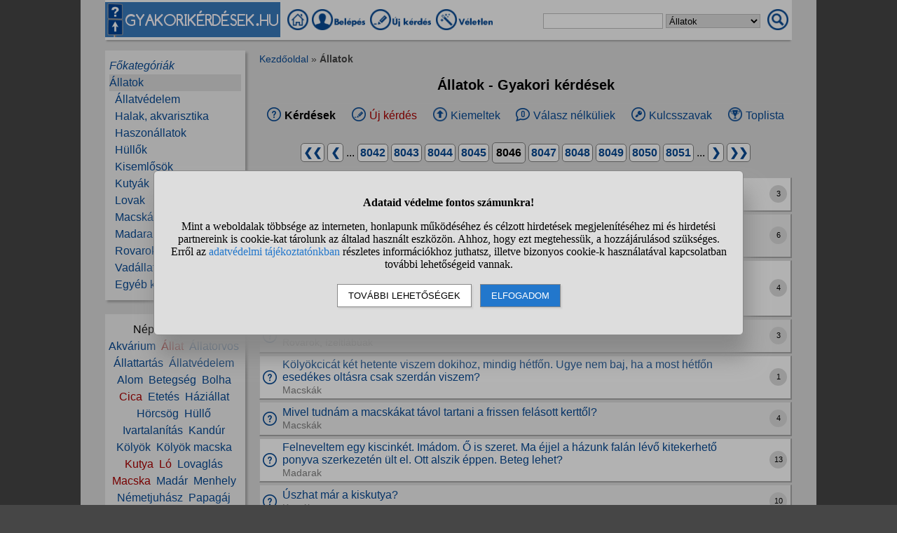

--- FILE ---
content_type: text/html; charset=UTF-8
request_url: https://www.gyakorikerdesek.hu/allatok__oldal-8046
body_size: 9910
content:
<!DOCTYPE html>
<html lang="hu">
<head>
<meta name="viewport" content="width=device-width, initial-scale=1">
<meta charset="utf-8">
<title>Állatok - Gyakori kérdések (8046. oldal)</title>
<meta name="description" content="Az Állatok kategóriában megtalálhatod a velünk élő kiskedvencek és a vadon élő állatok témáit egyaránt. Kérdezhetsz többek közt kutya, macska, madár,... (8046. oldal)">
<meta name="keywords" content="állatok, kérdések, válaszok">
<meta property="og:title" content="Állatok - Gyakori kérdések (8046. oldal)">
<meta property="og:description" content="Az Állatok kategóriában megtalálhatod a velünk élő kiskedvencek és a vadon élő állatok témáit egyaránt. Kérdezhetsz többek közt kutya, macska, madár,... (8046. oldal)">
<meta property="og:type" content="website">
<meta property="og:image" content="//static.gyakorikerdesek.hu/kategoria/allatok-.jpg">
<link rel="shortcut icon" href="//static.gyakorikerdesek.hu/favicon.ico">
<link rel="apple-touch-icon" sizes="144x144" href="//static.gyakorikerdesek.hu/apple-touch-icon-144x144.png">
<meta name="msapplication-TileColor" content="#FFFFFF">
<meta name="msapplication-TileImage" content="//static.gyakorikerdesek.hu/mstile-144x144.png">
<style>
BODY{ font-size: 100%; margin: 0; padding: 0; text-align: center; width: 100%; font-family: sans-serif;} #main{ margin: 0 auto; text-align: left; border: 0; width: 980px;} .flex{ display: flex; flex-wrap: wrap;} .menu1{ margin-bottom: 15px; padding-top: 3px;} .menu1 A{ display: inline-block; height: 35px;} .menu1 INPUT, .menu1 SELECT{ height: 20px; padding: 0;} .menu2{ width: 200px; line-height: 24px; margin-bottom: 20px; padding: 10px 0 10px 0;} .menu{ padding: 0 6px 0 6px;} .menu A{ text-decoration: none;} .menu A:hover{ text-decoration: underline;} #main1{ width: 200px; margin-right: 20px;} #main2{ width: 760px; padding-top: 5px;} A{ cursor: pointer; text-decoration: none;} A:hover{ text-decoration: underline;} #siteinfo{ width: 100%; text-align: center; font-size: 90%; margin-top: 50px; padding-top: 5px;} .betoltesikon{ background-image: url("//static.gyakorikerdesek.hu/p/betoltes.gif"); width: 37px; height: 37px; display: block; margin: 10px auto 10px auto;} BUTTON{ padding: 5px 10px 5px 10px;} BUTTON:hover{ cursor: pointer;} H1{ font-size: 125%; text-align: center;} H2{ font-size: 115%; text-align: center;} H3{ font-size: 105%;} .morzsamenu{ font-size: 85%; padding: 0 4px 5px 0;} .hiba{ font-size: 110%; font-weight: bold; text-align: center; padding: 5px; margin: 10px auto 10px auto;} .ok{ font-weight: bold; width: 90%; padding: 15px; margin: 10px auto 10px auto; text-align: center;} UL{ text-align: left;} #main{ background-color: #dcdcdc;} BODY{ background-color: #dcdcdc;} @media only screen and (min-width: 1081px){ HTML{ background-color: #464646;} BODY{ background-color: #464646; margin: 0 auto;} #main{ padding: 0 35px;}} .menu1{ background-color: #fafafa; box-shadow: 0 4px 2px -2px darkgray;} .menu1 A:hover{ background-color: #f7f7f7; box-shadow: 1px 1px 1px #cccccc;} .menu1 INPUT, .menu1 SELECT{ border: solid #bfbfbf 1px;} .menu2{ background-color: #efefef; box-shadow: 3px 3px 3px #aaaaaa;} A{ color: #084a94;} #siteinfo{ border-top: solid #aaaaaa 1px;} BUTTON{ border: solid #888888 1px; background-color: #cad8e8; box-shadow: 2px 2px 2px #cdcdcd;} BUTTON:hover{ border: solid black 1px; background-color: #cdcdcd;} .morzsamenu{ color: #464646;} .morzsamenu A{ color: #084a94;} .hiba{ color: #880000;} .hiba A{ color: #440000;} .ok{ border: solid #8888dd 1px; box-shadow: 2px 4px 4px #464646;} .menu_kivalasztott{ background-color: #dcdcdc} .kiemelt{ color: #aa0000;} .kismenu{ width: 100%; border-bottom: solid #dddddd 1px; border-top: solid #dddddd 1px; justify-content: space-around; margin: 0 0 10px 0; align-items: center;} .kismenu_aktiv{ font-weight: bold;} .kismenu .flex{ padding: 5px;} .kismenu .flex:hover{ background-color: #f7f7f7; box-shadow: 1px 1px 1px #cccccc;} .oldalszamok{ margin: 20px 0 20px 0; text-align: center;} .oldalszamok A, .oldalszamok SPAN{ display: inline-block; border: solid gray 1px; padding: 3px; background-color: white; min-width: 15px; font-weight: bold; border-radius: 5px;}.oldalszamok A:hover:not(.active){ background-color: #ddd;} .kerdes_normal{ background-image: url("//static.gyakorikerdesek.hu/p/kerdes_normal.png"); background-size: auto; width: 20px; height: 20px; min-width: 20px; max-width: 20px; margin: 1px 8px 1px 4px; padding: 0;} .kerdeslista{ background-color: white; text-align: left; border: solid #dddddd 1px; border-right: solid #aaaaaa 2px; border-bottom: solid #aaaaaa 2px; margin: 3px 0 3px 0; padding: 3px 0 3px 0; align-items: center; min-height: 40px;} .kerdeslista_szoveg{ word-break: break-word; max-width: 630px;} .kerdeslista_valasz{ margin: 0 5px 0 auto; border-radius: 50%; background-color: #dcdcdc; width: 25px; height: 25px; line-height: 25px; min-width: 25px; max-width: 25px; text-align: center; font-size: 11px;} .sor{ background-color: #efefef;} .kerdes_alatt{ font-size: 95%; color: #808080;} .kategoriarol DIV{ background-color: #efefef; color: black; box-shadow: 3px 3px 3px #aaaaaa; padding: 10px;} .kategoriarol H2{ display: inline-block; max-width: 90%; overflow-x: auto; white-space: nowrap; padding: 0 10px 0 10px; border-bottom: 0; height: 40px; line-height: 40px; min-width: 150px; background-color: #efefef; vertical-align: middle; text-align: center; margin: 5px 10px 0 10px; box-shadow: 3px 0 3px #aaaaaa;} #stialert{ position: fixed; height: 100vh; margin: 0; padding: 0; background-color: rgba(0,0,0,0.3); font-size: 16px;}
#stialert A{ color: #27c;}
#stialert BUTTON{ display: inline-block; width: auto; padding: 8px 15px; margin: 3px 0; text-transform: uppercase; background-color: #fff; color: #000;}
#stialert #stidiv{ position: relative; width: 800px; max-width: 78%; max-height: 80%; padding: 20px; background-color: #ddd; border: solid #888888 1px; border-radius: 6px; box-shadow: 5px 30px 30px #888888; text-align: center; overflow-x: hidden; overflow-y: auto;}
#stialert SPAN{ white-space: nowrap;}
#stialert .sti_valasztas{ display: flex; justify-content: space-between; margin: 10px 0;}
</style>
<script>
function e(s){ return(document.getElementById(s));}
function cookienemok(){ if(confirm("Ehhez a művelethez szükség van a cookie-k használatára. Engedélyezed ezt a weboldal számára?")){ ccookie("cookieok",new Date().getTime(),0,94608000); return false;} else return true;}
function gcookie(s){ var re=new RegExp(s+"=([^;]+)"); var value=re.exec(document.cookie); return(value!=null ? unescape(value[1]):null);}
function ccookie(nev,ertek,uzenet,exp){
 uzenet=(typeof uzenet!=="undefined" ? uzenet:1); exp=(typeof exp!=="undefined" ? exp:(ertek=="" ? -1:0));
 if(nev!="cookieok" && !gcookie("cookieok")){ if(uzenet==0 || cookienemok()) return(0);}
 if(exp!=0){ var t=new Date().getTime()+(exp*1000),d=new Date(); d.setTime(t);}
 document.cookie=encodeURIComponent(nev)+"="+encodeURIComponent(ertek)+"; path=/; "+(exp!="" ? "expires="+d.toGMTString()+"; ":"")+"domain=gyakorikerdesek.hu"; return(1);
}
function displayset(s,n){ if(e(s)!==null) e(s).style.display=(n==2 ? "flex": (n==1 ? "block":"none"));}
var betoltesalatt=0;
function betoltes(res,mode){
 if(mode==0){ betoltesalatt=1; displayset(res,0); e(res).innerHTML="<span class=\"betoltesikon\"></span>"; setTimeout(function(){ betoltes(res,1);},300);}
 else if(mode==1 && betoltesalatt==1) displayset(res,1);
}
function sti_allitas(n,ertek){ document.getElementById(n).innerHTML=document.getElementById(n).innerHTML.replace((ertek=="BE" ? "BE":"KI"),(ertek=="BE" ? "KI":"BE"));}
function sti_meret(){ dd=document.getElementById("stidiv"); dd.style.left=((o.offsetWidth-dd.offsetWidth)/2)+"px"; dd.style.top=((o.offsetHeight-dd.offsetHeight)/2)+"px";}
function stialert(){
 d=document;
 if(document.getElementById("stialert")) return(null);
 o=d.getElementsByTagName("html")[0].appendChild(d.createElement("div")); o.id="stialert";
 d.body.style.position="absolute"; o.style.width=d.body.offsetWidth+"px";
 o.innerHTML="<div id=\"stidiv\"><p><b>Adataid védelme fontos számunkra!</b></p><p>Mint a weboldalak többsége az interneten, honlapunk működéséhez és célzott hirdetések megjelenítéséhez mi és hirdetési partnereink is cookie-kat tárolunk az általad használt eszközön. Ahhoz, hogy ezt megtehessük, a hozzájárulásod szükséges. Erről az <a href=\"/adatvedelem\">adatvédelmi tájékoztatónkban</a> részletes információkhoz juthatsz, illetve bizonyos cookie-k használatával kapcsolatban további lehetőségeid vannak.</p><p><button onclick='sti_lehetosegek();'>További lehetőségek</button> &nbsp; <button onclick='sti_mentes();' style=\"background-color: #27c; color: #fff;\">Elfogadom</button></p></div>";
 sti_meret();
}
function sti_kiir(n){
 if(n=="") be=1; else if(sti_ertek!=-1 && sti_ertek!=null) be=2; else be=0;
 return("<span"+(be!=1 ? " style=\"cursor: pointer; color: #27c;\" onclick='sti_allitas(\""+n+"\",this.innerHTML);'":"")+">"+(be>0 ? "BE":"KI")+"</span>");
}
function sti_valasztas(t,r,n){
 return("<div class=\"sti_valasztas\"><div style=\"text-align: left;\"><b>"+t+":</b>"+(n=="" ? " (nem kikapcsolható)":"")+"<br><small>"+r+"</small></div><div id='"+n+"'>"+sti_kiir(n)+"</div></div>");
}
function sti_lehetosegek(){
 document.getElementById("stidiv").innerHTML="<p>A weboldalunk és hirdetési partnereink által használt cookie-kat két részre bontottuk. A működéshez feltétlen szükségesek kikapcsolására nincs lehetőséged. A személyre szabottabb hirdetésekkel számodra érdekesebb reklámok jelenhetnek meg. Amennyiben ezt nem szeretnéd, elutasíthatod. További információkat az <a href=\"/adatvedelem\">adatvédelmi tájékoztatónkban</a> olvashatsz.</b></p>"+sti_valasztas("Az oldal működéséhez szükséges cookie-k","Szükségesek a belépés/regisztráció esetén történő azonosításhoz","")+sti_valasztas("Személyre szabott hirdetések megjelenítéséhez szükséges cookie-k","A célzott hirdetések korábban gyűjtött adatokon alapulnak, illetve adatokat gyűjthetnek a hirdetés célzásához<br>Ezek a hirdetések további cookie-kat használhatnak a gyakoriságkorlátozáshoz, összesített jelentésekhez és visszaélések elleni intézkedések céljából","stiok")+(sti_ertek!=null ? "<div class=\"sti_valasztas\"><div style=\"text-align: left;\"><a onclick='sti_visszavonas();' style=\"cursor: pointer;\">Korábbi hozzájárulás visszavonása</a><br><small>Ha visszavonod a korábbi nyilatkozatod, ezt úgy tekintjük, hogy a weboldalunk működéséhez szükséges cookie-k használatát sem engedélyezed. Enélkül viszont a honlapunk tartalmát sem fogod elérni.</small></div></div>":"")+"<p><button onclick='sti_mentes();'>Beállítások mentése</button></p>";
 sti_meret();
}
function sti_mentes(){
 c=document.getElementById("stiok");
 t=new Date().getTime(); d=new Date(); d.setTime(t+31536000000); if(c && c.innerHTML.indexOf(">KI<")!==-1) t=-1;
 document.cookie=encodeURIComponent("cookieok")+"="+encodeURIComponent(t)+"; path=/; expires="+d.toGMTString()+"; domain="+window.location.hostname.replace("www.","");
 if(sti_ertek!=null && (sti_ertek==t || (sti_ertek>-1 && t>-1))){ document.getElementsByTagName("html")[0].removeChild(document.getElementById("stialert")); sti_ertek=t;} else window.location.reload(false);
}
function sti_visszavonas(){
 t=new Date().getTime(); d=new Date(); d.setTime(t-1);
 document.cookie=encodeURIComponent("cookieok")+"="+encodeURIComponent(t)+"; path=/; expires="+d.toGMTString()+"; domain="+window.location.hostname.replace("www.","");
 document.getElementById("stidiv").innerHTML="<p><b>Visszavontad a cookie-k használatát lehetővé tevő hozzájárulásodat.</b></p><p>A weboldalunk használatához feltétlenül szükséges cookie-k nélkül a honlapunk tartalmát nem éred el. Ha a későbbiekben meggondolnád magad, a honlap újbóli meglátogatásakor újra dönthetsz a cookie-król.</p>";
}
var re=new RegExp("cookieok=([^;]+)"); var sti_ertek=re.exec(document.cookie); sti_ertek=(sti_ertek!=null ? unescape(sti_ertek[1]):null);

</script>


</head>
<body>

<div id="main">
<div class="flex menu1" style="align-items: center; flex-wrap: nowrap;">
<div><img src="//static.gyakorikerdesek.hu/p/fejlec_desktop.png" alt="fejléc" style="width: 250px; height: 50px; margin-right: 10px; cursor: pointer;" onclick='location.href="/";'></div>
<div>
<a href="/" title="Gyakorikérdések kezdőoldal"><img src="//static.gyakorikerdesek.hu/p/desktopmenu_kezdooldal.png" alt="Gyakori kérdések" style="width: 30px; height: 30px;"></a>
 <a href="/belepes"><img src='//static.gyakorikerdesek.hu/p/desktopmenu_sajat.png' alt='Belépés' title="Belépés - Regisztráció"></a> <a href="/belepes"><img src="//static.gyakorikerdesek.hu/p/desktopmenu_uj.png" alt="Új kérdés" title="Új kérdés"></a> <a href="/egy_veletlen_kerdes" title="Egy véletlen kérdés"><img src="//static.gyakorikerdesek.hu/p/desktopmenu_veletlen.png" alt="Véletlen kérdés" style="width: 84px; height: 30px;"></a>
</div>
<form id="keresesform" action="/kereses.php" method="get" onsubmit='if(e("keres").value.trim()!="") window.open("/kereses.php?keres="+e("keres").value.trim()+(e("kategoria") && e("kategoria").value!="0" ? "&kategoria="+e("kategoria").value:""),"_self"); return false;' style="margin-left: auto;">
<div class="flex" style="align-items: center;">
<div><input type="text" id="keres" name="keres" value='' size="20" maxlength="50" title="Keresett szó"> <select id="kategoria" name="kategoria" title="Válassz kategóriát!"><option value="0">Mindenben keresés</option><option value="66" selected>Állatok</option></select></div>
<div style="margin: 0 5px 0 10px;"><img src="//static.gyakorikerdesek.hu/p/mobilmenu_kereses.png" alt="Keresés" onclick='e("keresesform").onsubmit();' style="cursor: pointer; width: 30px; height: 30px;"></div>
</div></form>
</div>
<div class="flex" style="flex-wrap: nowrap;">
<div id="main1">

<div class="menu2"><div id="alkategoria" class="menu"><div><i><a href="#" onclick='e("alkategoria").style.display="none"; e("fokategoriak").style.display="block"; return false;' style="cursor: pointer;">Főkategóriák</a></i></div><div class="menu_kivalasztott"><a href='/allatok'>Állatok</a></div><div>&nbsp;&nbsp;<a href='/allatok__allatvedelem'>Állatvédelem</a></div><div>&nbsp;&nbsp;<a href='/allatok__halak-akvarisztika'>Halak, akvarisztika</a></div><div>&nbsp;&nbsp;<a href='/allatok__haszonallatok'>Haszonállatok</a></div><div>&nbsp;&nbsp;<a href='/allatok__hullok'>Hüllők</a></div><div>&nbsp;&nbsp;<a href='/allatok__kisemlosok'>Kisemlősök</a></div><div>&nbsp;&nbsp;<a href='/allatok__kutyak'>Kutyák</a></div><div>&nbsp;&nbsp;<a href='/allatok__lovak'>Lovak</a></div><div>&nbsp;&nbsp;<a href='/allatok__macskak'>Macskák</a></div><div>&nbsp;&nbsp;<a href='/allatok__madarak'>Madarak</a></div><div>&nbsp;&nbsp;<a href='/allatok__rovarok-izeltlabuak'>Rovarok, ízeltlábúak</a></div><div>&nbsp;&nbsp;<a href='/allatok__vadallatok'>Vadállatok</a></div><div>&nbsp;&nbsp;<a href='/allatok__egyeb-kerdesek'>Egyéb kérdések</a></div></div><div id="fokategoriak" class="menu" style="display: none;"><div><i><a href='/'>Kezdőoldal</a></i></div><div><a href='/allatok'>Állatok</a></div><div><a href='/csaladi-kapcsolatok'>Családi kapcsolatok</a></div><div><a href='/egeszseg'>Egészség</a></div><div><a href='/elektronikus-eszkozok'>Elektronikus eszközök</a></div><div><a href='/emberek'>Emberek</a></div><div><a href='/etelek-italok'>Ételek, italok</a></div><div><a href='/ezoteria'>Ezotéria</a></div><div><a href='/felnott-parkapcsolatok'>Felnőtt párkapcsolatok</a></div><div><a href='/fogyokurak'>Fogyókúrák</a></div><div><a href='/gyerekvallalas-neveles'>Gyerekvállalás, nevelés</a></div><div><a href='/ismerkedes'>Ismerkedés</a></div><div><a href='/kozlekedes'>Közlekedés</a></div><div><a href='/kozoktatas-tanfolyamok'>Közoktatás, tanfolyamok</a></div><div><a href='/kultura-es-kozosseg'>Kultúra és közösség</a></div><div><a href='/otthon'>Otthon</a></div><div><a href='/politika'>Politika</a></div><div><a href='/sport-mozgas'>Sport, mozgás</a></div><div><a href='/szamitastechnika'>Számítástechnika</a></div><div><a href='/szepseg-es-divat'>Szépség és divat</a></div><div><a href='/szexualitas'>Szexualitás</a></div><div><a href='/szorakozas'>Szórakozás</a></div><div><a href='/tini-parkapcsolatok'>Tini párkapcsolatok</a></div><div><a href='/tudomanyok'>Tudományok</a></div><div><a href='/utazas'>Utazás</a></div><div><a href='/unnepek'>Ünnepek</a></div><div><a href='/uzlet-es-penzugyek'>Üzlet és pénzügyek</a></div><div><a href='/egyeb-kerdesek'>Egyéb kérdések</a></div></div></div><div class="menu2" style="text-align: center;">Népszerű témák:<br><a href='/kereses.php?keres=akv%C3%A1rium&kategoria=66' title="Akvárium kérdések">Akvárium</a>&nbsp; <a href='/kereses.php?keres=%C3%A1llat&kategoria=66' class='kiemelt' title="Állat kérdések">Állat</a>&nbsp; <a href='/kereses.php?keres=%C3%A1llatorvos&kategoria=66' title="Állatorvos kérdések">Állatorvos</a>&nbsp; <a href='/kereses.php?keres=%C3%A1llattart%C3%A1s&kategoria=66' title="Állattartás kérdések">Állattartás</a>&nbsp; <a href='/kereses.php?keres=%C3%A1llatv%C3%A9delem&kategoria=66' title="Állatvédelem kérdések">Állatvédelem</a>&nbsp; <a href='/kereses.php?keres=alom&kategoria=66' title="Alom kérdések">Alom</a>&nbsp; <a href='/kereses.php?keres=betegs%C3%A9g&kategoria=66' title="Betegség kérdések">Betegség</a>&nbsp; <a href='/kereses.php?keres=bolha&kategoria=66' title="Bolha kérdések">Bolha</a>&nbsp; <a href='/kereses.php?keres=cica&kategoria=66' class='kiemelt' title="Cica kérdések">Cica</a>&nbsp; <a href='/kereses.php?keres=etet%C3%A9s&kategoria=66' title="Etetés kérdések">Etetés</a>&nbsp; <a href='/kereses.php?keres=h%C3%A1zi%C3%A1llat&kategoria=66' title="Háziállat kérdések">Háziállat</a>&nbsp; <a href='/kereses.php?keres=h%C3%B6rcs%C3%B6g&kategoria=66' title="Hörcsög kérdések">Hörcsög</a>&nbsp; <a href='/kereses.php?keres=h%C3%BCll%C5%91&kategoria=66' title="Hüllő kérdések">Hüllő</a>&nbsp; <a href='/kereses.php?keres=ivartalan%C3%ADt%C3%A1s&kategoria=66' title="Ivartalanítás kérdések">Ivartalanítás</a>&nbsp; <a href='/kereses.php?keres=kand%C3%BAr&kategoria=66' title="Kandúr kérdések">Kandúr</a>&nbsp; <a href='/kereses.php?keres=k%C3%B6ly%C3%B6k&kategoria=66' title="Kölyök kérdések">Kölyök</a>&nbsp; <a href='/kereses.php?keres=k%C3%B6ly%C3%B6k+macska&kategoria=66' title="Kölyök macska kérdések">Kölyök&nbsp;macska</a>&nbsp; <a href='/kereses.php?keres=kutya&kategoria=66' class='kiemelt' title="Kutya kérdések">Kutya</a>&nbsp; <a href='/kereses.php?keres=l%C3%B3&kategoria=66' class='kiemelt' title="Ló kérdések">Ló</a>&nbsp; <a href='/kereses.php?keres=lovagl%C3%A1s&kategoria=66' title="Lovaglás kérdések">Lovaglás</a>&nbsp; <a href='/kereses.php?keres=macska&kategoria=66' class='kiemelt' title="Macska kérdések">Macska</a>&nbsp; <a href='/kereses.php?keres=mad%C3%A1r&kategoria=66' title="Madár kérdések">Madár</a>&nbsp; <a href='/kereses.php?keres=menhely&kategoria=66' title="Menhely kérdések">Menhely</a>&nbsp; <a href='/kereses.php?keres=n%C3%A9metjuh%C3%A1sz&kategoria=66' title="Németjuhász kérdések">Németjuhász</a>&nbsp; <a href='/kereses.php?keres=papag%C3%A1j&kategoria=66' title="Papagáj kérdések">Papagáj</a>&nbsp; <a href='/kereses.php?keres=patk%C3%A1ny&kategoria=66' title="Patkány kérdések">Patkány</a>&nbsp; <a href='/kereses.php?keres=rovar&kategoria=66' title="Rovar kérdések">Rovar</a>&nbsp; <a href='/kereses.php?keres=teny%C3%A9szt%C5%91&kategoria=66' title="Tenyésztő kérdések">Tenyésztő</a>&nbsp; <a href='/kereses.php?keres=ty%C3%BAk&kategoria=66' title="Tyúk kérdések">Tyúk</a>&nbsp; <a href='/kereses.php?keres=viselked%C3%A9s&kategoria=66' title="Viselkedés kérdések">Viselkedés</a></div></div><div id="main2"><div class="morzsamenu"><a href='/' title="Gyakorikerdesek">Kezdőoldal</a> &raquo; <b>Állatok</b></div>
<h1>Állatok - Gyakori kérdések</h1>
<div class="flex kismenu"><div class="flex" style="align-items: center;"><div><img src="//static.gyakorikerdesek.hu/p/menu_sajatkerdesek.png" alt="Kérdések"></div><div style="margin-left: 5px;"><span class="kismenu_aktiv">Kérdések</span></div></div><div class="flex" style="align-items: center;"><div><img src="//static.gyakorikerdesek.hu/p/menu_uj.png" alt="Új kérdés"></div><div style="margin-left: 5px;"><span><a href='/belepes'><span class="kiemelt">Új kérdés</span></a></span></div></div><div class="flex" style="align-items: center;"><div><img src="//static.gyakorikerdesek.hu/p/menu_kiemeltek.png" alt="Kiemeltek"></div><div style="margin-left: 5px;"><span><a href='/allatok__kiemelt_kerdesek'>Kiemeltek</a></span></div></div><div class="flex" style="align-items: center;"><div><img src="//static.gyakorikerdesek.hu/p/menu_valasznelkuliek.png" alt="Válasz nélküliek"></div><div style="margin-left: 5px;"><span><a href='/allatok__valasz-nelkul'>Válasz nélküliek</a></span></div></div><div class="flex" style="align-items: center;"><div><img src="//static.gyakorikerdesek.hu/p/menu_kulcsszavak.png" alt="Kulcsszavak"></div><div style="margin-left: 5px;"><span><a href='/allatok__kulcsszavak'>Kulcsszavak</a></span></div></div><div class="flex" style="align-items: center;"><div><img src="//static.gyakorikerdesek.hu/p/menu_toplista.png" alt="Toplista"></div><div style="margin-left: 5px;"><span><a href='/allatok__toplista'>Toplista</a></span></div></div></div><div class="oldalszamok" style="text-align: center;"><a href='/allatok' title="Állatok  kérdések">&#10094;&#10094;</a> <a href='/allatok__oldal-8045' title="Állatok  kérdések 8045.">&#10094;</a> ...  <a href='/allatok__oldal-8042' title="Állatok  kérdések 8042.">8042</a>  <a href='/allatok__oldal-8043' title="Állatok  kérdések 8043.">8043</a>  <a href='/allatok__oldal-8044' title="Állatok  kérdések 8044.">8044</a>  <a href='/allatok__oldal-8045' title="Állatok  kérdések 8045.">8045</a>  <span style='background-color: #efefef; padding: 5px; font-weight: bold;'>8046</span> <a href='/allatok__oldal-8047' title="Állatok  kérdések 8047.">8047</a>  <a href='/allatok__oldal-8048' title="Állatok  kérdések 8048.">8048</a>  <a href='/allatok__oldal-8049' title="Állatok  kérdések 8049.">8049</a>  <a href='/allatok__oldal-8050' title="Állatok  kérdések 8050.">8050</a>  <a href='/allatok__oldal-8051' title="Állatok  kérdések 8051.">8051</a> ... <a href='/allatok__oldal-8047' title="Állatok  kérdések 8047.">&#10095;</a> <a href='/allatok__oldal-17664' title="Állatok  kérdések 17664.">&#10095;&#10095;</a> </div>
<div class="flex kerdeslista" style="flex-wrap: nowrap;" id="k5850846"><div class="kerdes_normal"></div><div class="kerdeslista_szoveg"><a href='/allatok__egyeb-kerdesek__5850846-egy-40-nm-es-lakasba-szeretnek-egy-olcso-es-bujos-allatot-valaki-otlet'>Egy 40 nm es lakásba szeretnék egy olcsó és bújós állatot valaki ötlet?</a><br><span class="kerdes_alatt"><a href='/allatok__egyeb-kerdesek' class='kerdes_alatt'>Egyéb kérdések</a></span></div><div class="kerdeslista_valasz">3</div></div><div class="flex kerdeslista sor" style="flex-wrap: nowrap;" id="k5850799"><div class="kerdes_normal"></div><div class="kerdeslista_szoveg"><a href='/allatok__kutyak__5850799-hol-tudok-beszerezni-regi-vagasu-egyenes-hatu-szep-cser-voros-munkamanias-n'>Hol tudok beszerezni, régi vágású, egyenes hátú, szép, cser-vörös, munkamániás német juhászkutyát?</a><br><span class="kerdes_alatt"><a href='/allatok__kutyak' class='kerdes_alatt'>Kutyák</a></span></div><div class="kerdeslista_valasz">6</div></div><div class="flex kerdeslista" style="flex-wrap: nowrap;" id="k5850794"><div class="kerdes_normal"></div><div class="kerdeslista_szoveg"><a href='/allatok__halak-akvarisztika__5850794-van-egy-sziami-harcoshalam-egyedul-eldegel-az-akvariumomban-szeretnek-meg-egy' title="Van egy sziámi harcoshalam, egyedül éldegél az akváriumomban. Szeretnék még egy ugyanilyen halat mellé. Ha azonos nemű halat vennék, bántanák egymást? Csak tegyem a vízbe a jövevényt, vagy szoktassam őket kicsit egymáshoz? Hogyan?">Van egy sziámi harcoshalam, egyedül éldegél az akváriumomban. Szeretnék még egy ugyanilyen halat mellé. Ha azonos nemű halat vennék, bántanák egymást? Csak tegyem a...</a><br><span class="kerdes_alatt"><a href='/allatok__halak-akvarisztika' class='kerdes_alatt'>Halak, akvarisztika</a></span></div><div class="kerdeslista_valasz">4</div></div><div class="flex kerdeslista sor" style="flex-wrap: nowrap;" id="k5850777"><div class="kerdes_normal"></div><div class="kerdeslista_szoveg"><a href='/allatok__rovarok-izeltlabuak__5850777-miert-fontos-hogy-szuz-legyen'>Miért fontos, hogy szűz legyen?</a><br><span class="kerdes_alatt"><a href='/allatok__rovarok-izeltlabuak' class='kerdes_alatt'>Rovarok, ízeltlábúak</a></span></div><div class="kerdeslista_valasz">3</div></div><div class="flex kerdeslista" style="flex-wrap: nowrap;" id="k5850773"><div class="kerdes_normal"></div><div class="kerdeslista_szoveg"><a href='/allatok__macskak__5850773-kolyokcicat-ket-hetente-viszem-dokihoz-mindig-hetfon-ugye-nem-baj-ha-a-most-h'>Kölyökcicát két hetente viszem dokihoz, mindig hétfőn. Ugye nem baj, ha a most hétfőn esedékes oltásra csak szerdán viszem?</a><br><span class="kerdes_alatt"><a href='/allatok__macskak' class='kerdes_alatt'>Macskák</a></span></div><div class="kerdeslista_valasz">1</div></div><div class="flex kerdeslista sor" style="flex-wrap: nowrap;" id="k5850770"><div class="kerdes_normal"></div><div class="kerdeslista_szoveg"><a href='/allatok__macskak__5850770-mivel-tudnam-a-macskakat-tavol-tartani-a-frissen-felasott-kerttol'>Mivel tudnám a macskákat távol tartani a frissen felásott kerttől?</a><br><span class="kerdes_alatt"><a href='/allatok__macskak' class='kerdes_alatt'>Macskák</a></span></div><div class="kerdeslista_valasz">4</div></div><div class="flex kerdeslista" style="flex-wrap: nowrap;" id="k5850654"><div class="kerdes_normal"></div><div class="kerdeslista_szoveg"><a href='/allatok__madarak__5850654-felneveltem-egy-kiscinket-imadom-o-is-szeret-ma-ejjel-a-hazunk-falan-levo-kit'>Felneveltem egy kiscinkét. Imádom. Ő is szeret. Ma éjjel a házunk falán lévő kitekerhető ponyva szerkezetén ült el. Ott alszik éppen. Beteg lehet?</a><br><span class="kerdes_alatt"><a href='/allatok__madarak' class='kerdes_alatt'>Madarak</a></span></div><div class="kerdeslista_valasz">13</div></div><div class="flex kerdeslista sor" style="flex-wrap: nowrap;" id="k5850644"><div class="kerdes_normal"></div><div class="kerdeslista_szoveg"><a href='/allatok__kutyak__5850644-uszhat-mar-a-kiskutya'>Úszhat már a kiskutya?</a><br><span class="kerdes_alatt"><a href='/allatok__kutyak' class='kerdes_alatt'>Kutyák</a></span></div><div class="kerdeslista_valasz">10</div></div><div class="flex kerdeslista" style="flex-wrap: nowrap;" id="k5850603"><div class="kerdes_normal"></div><div class="kerdeslista_szoveg"><a href='/allatok__kutyak__5850603-ervelnetek-nekem-kan-kutya-ivartalanitasa-mellett'>Érvelnétek nekem kan kutya ivartalanítása mellett?</a><br><span class="kerdes_alatt"><a href='/allatok__kutyak' class='kerdes_alatt'>Kutyák</a></span></div><div class="kerdeslista_valasz">20</div></div><div class="flex kerdeslista sor" style="flex-wrap: nowrap;" id="k5850602"><div class="kerdes_normal"></div><div class="kerdeslista_szoveg"><a href='/allatok__kutyak__5850602-mennyi-kecsketejet-adhatok-egyszerre-a-kutyamnak'>Mennyi kecsketejet adhatok egyszerre a kutyámnak?</a><br><span class="kerdes_alatt"><a href='/allatok__kutyak' class='kerdes_alatt'>Kutyák</a></span></div><div class="kerdeslista_valasz">1</div></div><div class="flex kerdeslista" style="flex-wrap: nowrap;" id="k5850564"><div class="kerdes_normal"></div><div class="kerdeslista_szoveg"><a href='/allatok__kutyak__5850564-direkt-soztak-ram-ideggyenge-kutyat-ideggyenge'>Direkt sóztak rám ideggyenge kutyát? Ideggyenge,</a><br><span class="kerdes_alatt"><a href='/allatok__kutyak' class='kerdes_alatt'>Kutyák</a></span></div><div class="kerdeslista_valasz">9</div></div><div class="flex kerdeslista sor" style="flex-wrap: nowrap;" id="k5850560"><div class="kerdes_normal"></div><div class="kerdeslista_szoveg"><a href='/allatok__halak-akvarisztika__5850560-hol-lehet-venni-porlasztokovet-es-visszafolyasgatlot-hogy-tudjak-csinalni-hazil'>Hol lehet venni porlasztókövet és visszafolyásgátlót, hogy tudjak csinálni házilag CO2 rendszert?</a><br><span class="kerdes_alatt"><a href='/allatok__halak-akvarisztika' class='kerdes_alatt'>Halak, akvarisztika</a></span></div><div class="kerdeslista_valasz">3</div></div><div class="flex kerdeslista" style="flex-wrap: nowrap;" id="k5850509"><div class="kerdes_normal"></div><div class="kerdeslista_szoveg"><a href='/allatok__kutyak__5850509-hogyan-szoktassam-le-a-kutyat-arrol-hogy-idegenekre-ugraljon'>Hogyan szoktassam le a kutyát arról, hogy idegenekre ugráljon?</a><br><span class="kerdes_alatt"><a href='/allatok__kutyak' class='kerdes_alatt'>Kutyák</a></span></div><div class="kerdeslista_valasz">2</div></div><div class="flex kerdeslista sor" style="flex-wrap: nowrap;" id="k5850504"><div class="kerdes_normal"></div><div class="kerdeslista_szoveg"><a href='/allatok__halak-akvarisztika__5850504-70-literes-akvariumba-milyen-sugereket-lehet-rakni-es-hany-db-t'>70 literes akváriumba milyen sügereket lehet rakni és hány db-t?</a><br><span class="kerdes_alatt"><a href='/allatok__halak-akvarisztika' class='kerdes_alatt'>Halak, akvarisztika</a></span></div><div class="kerdeslista_valasz">1</div></div><div class="flex kerdeslista" style="flex-wrap: nowrap;" id="k5850468"><div class="kerdes_normal"></div><div class="kerdeslista_szoveg"><a href='/allatok__halak-akvarisztika__5850468-adott-egy-tertatec-ex600as-kulso-szuro-egy-112-literes-akvariumban-jol-vannak-e'>Adott egy Tertatec EX600as kűlső szűrő egy 112 literes akváriumban! Jól vannak-e a szűrőanyagok elhelyezve?</a><br><span class="kerdes_alatt"><a href='/allatok__halak-akvarisztika' class='kerdes_alatt'>Halak, akvarisztika</a></span></div><div class="kerdeslista_valasz">6</div></div><div class="flex kerdeslista sor" style="flex-wrap: nowrap;" id="k5850465"><div class="kerdes_normal"></div><div class="kerdeslista_szoveg"><a href='/allatok__hullok__5850465-hol-kaphatok-hosszufarku-fugyikot'>Hol kaphatok hosszúfarkú fűgyíkot?</a><br><span class="kerdes_alatt"><a href='/allatok__hullok' class='kerdes_alatt'>Hüllők</a></span></div><div class="kerdeslista_valasz">0</div></div><div class="flex kerdeslista" style="flex-wrap: nowrap;" id="k5850446"><div class="kerdes_normal"></div><div class="kerdeslista_szoveg"><a href='/allatok__haszonallatok__5850446-van-atlagban-45-hazi-nyulam1-napja-kulon-kulon-ketrecekbe-elkezdtek-meghalni-a'>Van átlagban 45 házi nyulam,1 napja külön külön ketrecekbe elkezdtek meghalni a nyulak, eddig 4 és mindegyik másik ketrecbe, külsöleg nem lehet rajtuk semmit se látni, ez mitől lehet?</a><br><span class="kerdes_alatt"><a href='/allatok__haszonallatok' class='kerdes_alatt'>Haszonállatok</a></span></div><div class="kerdeslista_valasz">6</div></div><div class="flex kerdeslista sor" style="flex-wrap: nowrap;" id="k5850393"><div class="kerdes_normal"></div><div class="kerdeslista_szoveg"><a href='/allatok__lovak__5850393-van-olyan-rovarriaszto-szer-amely-tenyleg-hasznal-tapasztalat-erdekelne'>Van olyan rovarriasztó szer amely tényleg használ? (tapasztalat érdekelne)</a><br><span class="kerdes_alatt"><a href='/allatok__lovak' class='kerdes_alatt'>Lovak</a></span></div><div class="kerdeslista_valasz">3</div></div><div class="flex kerdeslista" style="flex-wrap: nowrap;" id="k5850388"><div class="kerdes_normal"></div><div class="kerdeslista_szoveg"><a href='/allatok__kisemlosok__5850388-hogy-szoktassam-le-a-patkanyom-arrol-hogy-ragja-a-racsot'>Hogy szoktassam le a patkányom arról, hogy rágja a rácsot?!</a><br><span class="kerdes_alatt"><a href='/allatok__kisemlosok' class='kerdes_alatt'>Kisemlősök</a></span></div><div class="kerdeslista_valasz">7</div></div><div class="flex kerdeslista sor" style="flex-wrap: nowrap;" id="k5850372"><div class="kerdes_normal"></div><div class="kerdeslista_szoveg"><a href='/allatok__kutyak__5850372-miert-nem-ad-soha-puszit-a-kutyam-'>Miért nem ad SOHA puszit a kutyám?! = ( ( (</a><br><span class="kerdes_alatt"><a href='/allatok__kutyak' class='kerdes_alatt'>Kutyák</a></span></div><div class="kerdeslista_valasz">5</div></div><div class="flex kerdeslista" style="flex-wrap: nowrap;" id="k5850369"><div class="kerdes_normal"></div><div class="kerdeslista_szoveg"><a href='/allatok__madarak__5850369-s-o-s-segitseg-mit-tegyek-vele'>S. O. S! Segítség! Mit tegyek vele?</a><br><span class="kerdes_alatt"><a href='/allatok__madarak' class='kerdes_alatt'>Madarak</a></span></div><div class="kerdeslista_valasz">6</div></div><div class="flex kerdeslista sor" style="flex-wrap: nowrap;" id="k5850354"><div class="kerdes_normal"></div><div class="kerdeslista_szoveg"><a href='/allatok__macskak__5850354-macska-vegbele-kijott-mit-kell-vele-csinalni'>Macska végbele kijött. Mit kell vele csinálni?</a><br><span class="kerdes_alatt"><a href='/allatok__macskak' class='kerdes_alatt'>Macskák</a></span></div><div class="kerdeslista_valasz">6</div></div><div class="flex kerdeslista" style="flex-wrap: nowrap;" id="k5850264"><div class="kerdes_normal"></div><div class="kerdeslista_szoveg"><a href='/allatok__lovak__5850264-szerintetek-melyik-a-legjobb-lovarda-budapesten'>Szerintetek melyik a legjobb lovarda budapesten?</a><br><span class="kerdes_alatt"><a href='/allatok__lovak' class='kerdes_alatt'>Lovak</a></span></div><div class="kerdeslista_valasz">2</div></div><div class="flex kerdeslista sor" style="flex-wrap: nowrap;" id="k5850140"><div class="kerdes_normal"></div><div class="kerdeslista_szoveg"><a href='/allatok__halak-akvarisztika__5850140-hazilag-halkaja'>Házilag halkaja?</a><br><span class="kerdes_alatt"><a href='/allatok__halak-akvarisztika' class='kerdes_alatt'>Halak, akvarisztika</a></span></div><div class="kerdeslista_valasz">3</div></div><div class="oldalszamok" style="text-align: center;"><a href='/allatok' title="Állatok  kérdések">&#10094;&#10094;</a> <a href='/allatok__oldal-8045' title="Állatok  kérdések 8045.">&#10094;</a> ...  <a href='/allatok__oldal-8042' title="Állatok  kérdések 8042.">8042</a>  <a href='/allatok__oldal-8043' title="Állatok  kérdések 8043.">8043</a>  <a href='/allatok__oldal-8044' title="Állatok  kérdések 8044.">8044</a>  <a href='/allatok__oldal-8045' title="Állatok  kérdések 8045.">8045</a>  <span style='background-color: #efefef; padding: 5px; font-weight: bold;'>8046</span> <a href='/allatok__oldal-8047' title="Állatok  kérdések 8047.">8047</a>  <a href='/allatok__oldal-8048' title="Állatok  kérdések 8048.">8048</a>  <a href='/allatok__oldal-8049' title="Állatok  kérdések 8049.">8049</a>  <a href='/allatok__oldal-8050' title="Állatok  kérdések 8050.">8050</a>  <a href='/allatok__oldal-8051' title="Állatok  kérdések 8051.">8051</a> ... <a href='/allatok__oldal-8047' title="Állatok  kérdések 8047.">&#10095;</a> <a href='/allatok__oldal-17664' title="Állatok  kérdések 17664.">&#10095;&#10095;</a> </div>
<div class="blck4d" data-widget-id="1984323" style="margin: 30px 0;"></div><script async src="//abo-widget.xyz/js/block/widget.js"></script><div class="kategoriarol"><h2>Az Állatok kategóriáról:</h2><div><p>Az Állatok kategóriában megtalálhatod a velünk élő kiskedvencek és a vadon élő állatok témáit egyaránt. Kérdezhetsz többek közt kutya, macska, madár, rovar, hüllő, kisemlős, ló tárgykörökben.</p><p>Nem csak mi vagyunk hatással az állatvilágra, hanem az állatok is hatással vannak ránk. Sok örömöt okoznak és olykor bánatot, problémát. Ezekről bátran kérdezhetsz az Állatok kategóriában, más állatbarátok tudnak segíteni saját tapasztalataikkal, történeteikkel neked.</p><p>A legnépszerűbb témák az Állatok kategóriában: akvarisztika, akvárium, állat, betegség, cica, etetés, hal, háziállat, hörcsög, ivartalanítás, kiskutya, kölyök, kutya, ló, lovaglás, macska, madár, nyúl, papagáj, tengerimalac.</p></div></div><br></div></div>
<div id="siteinfo">
<button onclick='if(!gcookie("cookieok") && cookienemok()) return false; ccookie("sotet_mod","1768574140",1209600); location.reload(false);'>Sötét mód bekapcsolása</button><br><br>

Minden jog fenntartva &#169; 2026, www.gyakorikerdesek.hu<br>
<a href="/help">GYIK</a> |
<a href="/felhasznaloi_szabalyzat">Szabályzat</a> |
<a href="/jogi_nyilatkozat">Jogi nyilatkozat</a> |
<a href="/adatvedelem">Adatvédelem</a> | <a href="#" onclick='stialert(); sti_lehetosegek();'>Cookie beállítások</a> |
<a href="//www.webminute.hu/" target="_blank">WebMinute Kft.</a> |
<a href="/facebook" target="_blank">Facebook</a> |
Kapcsolat: <span style="white-space: nowrap;">info(kukac)gyakorikerdesek.hu</span>
<br><br>
<div style="text-align: center;">A weboldalon megjelenő anyagok nem minősülnek szerkesztői tartalomnak, előzetes ellenőrzésen nem esnek át, az üzemeltető véleményét nem tükrözik.<br>Ha kifogással szeretne élni valamely tartalommal kapcsolatban, kérjük jelezze e-mailes elérhetőségünkön!</div>
</div>
</div>
<div id="res"></div>
<script>stialert();</script></body>
</html>
